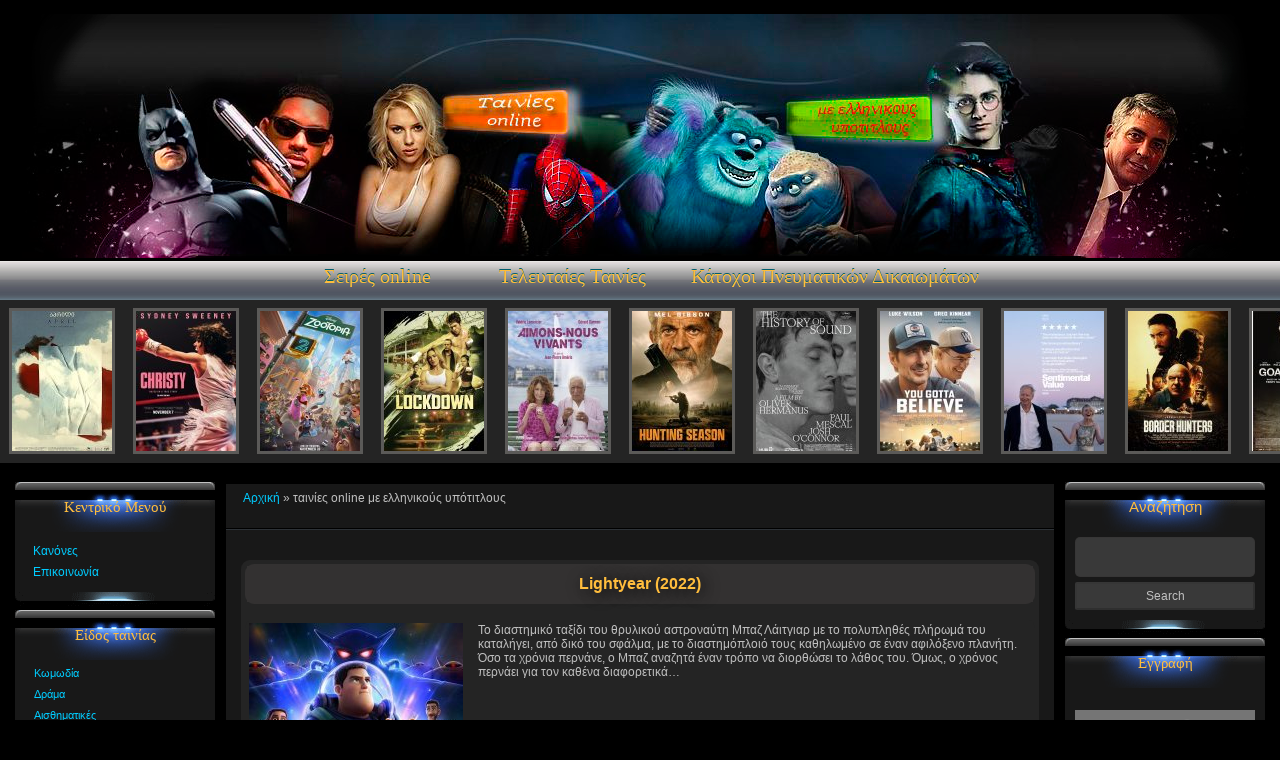

--- FILE ---
content_type: text/html; charset=utf-8
request_url: https://tenies-online.best/xfsearch/actors/Peter+Sohn/
body_size: 12380
content:
<!DOCTYPE html>
<html lang="el">
<head> 
	<meta charset="utf-8">
<title>Peter Sohn &raquo; Ταινίες online με ελληνικους υποτιτλους δωρεάν</title>
<meta name="description" content="ταινιες online με ελληνικους υποτιτλους χωρίς την υποχρέωση εγγραφής">
<meta name="keywords" content="ταινιες, online, με, ελληνικους, υποτιτλους, ελληνικες, new,movies, 2017, cinema, περιπετειας, κινηματογραφος, 80, ξενες, παιδικές, καλυτερες, νέες, 2019, ξένες, 2018">

<link rel="search" type="application/opensearchdescription+xml" href="https://tenies-online.best/index.php?do=opensearch" title="Ταινίες online με ελληνικους υποτιτλους δωρεάν">
<link rel="canonical" href="https://tenies-online.best/xfsearch/actors/Peter+Sohn/">
<link rel="alternate" type="application/rss+xml" title="Ταινίες online με ελληνικους υποτιτλους δωρεάν" href="https://tenies-online.best/rss.xml">
<link href="/engine/classes/min/index.php?charset=utf-8&amp;f=engine/editor/css/default.css&amp;v=25" rel="stylesheet" type="text/css">
<script src="/engine/classes/min/index.php?charset=utf-8&amp;g=general&amp;v=25"></script>
<script src="/engine/classes/min/index.php?charset=utf-8&amp;f=engine/classes/js/jqueryui.js,engine/classes/js/dle_js.js&amp;v=25" defer></script>
	<meta name="viewport" content="user-scalable=0, initial-scale=1.0, maximum-scale=1.0, width=device-width"> 
	<meta name="robots" content="all">
	<meta name="revisit-after" content="1 days">
	<meta name="verify-v1" content="ταινιες online με ελληνικους υποτιτλους tenies-online.best "> 
	<link rel="shortcut icon" href="/templates/tenies/images/favicon.ico">
	<link  rel="stylesheet" type="text/css" href="/templates/tenies/css/styles1.css?v=7.1">
	<link  rel="stylesheet" type="text/css" href="/templates/tenies/css/collections.css">
	<link rel="stylesheet" type="text/css" href="/templates/tenies/css/engine.css?v4">  
<script src="/templates/tenies/js/lazyload.js"></script>  
<link rel="stylesheet" href="/engine/skins/stylesheets/jquery.atwho.css" />
<script type="text/javascript" src="/engine/skins/javascripts/jquery.caret.js"></script>
<script type="text/javascript" src="/engine/skins/javascripts/jquery.atwho.js"></script>  
    <link href="/templates/tenies/lazydev/dle_subscribe/assets/dle_subscribe_style.css" type="text/css" rel="stylesheet">
 
    
<script type='text/javascript' src='//mailboxboynutrition.com/ba/e0/eb/bae0eb013d5d8a544584d8a97edaf7d1.js'></script>
     
    <script type='text/javascript' src='//mailboxboynutrition.com/04/23/a5/0423a57e7aa2e5978978a7087961cc69.js'></script>
  
</head>
   
    
<body>
  
	<script>
<!--
var dle_root       = '/';
var dle_admin      = '';
var dle_login_hash = 'e607c665667bfd9ae7f7d2053f3ca22e99a0239d';
var dle_group      = 5;
var dle_skin       = 'tenies';
var dle_wysiwyg    = '2';
var quick_wysiwyg  = '1';
var dle_act_lang   = ["Yes", "No", "Enter", "Cancel", "Save", "Delete", "Φόρτωση. Παρακαλώ , περιμένετε..."];
var menu_short     = 'Γρήγορη επεξεργασία';
var menu_full      = 'Πλήρης επεξεργασία';
var menu_profile   = 'View profile';
var menu_send      = 'Send message';
var menu_uedit     = 'Admin Center';
var dle_info       = 'Information';
var dle_confirm    = 'Confirm';
var dle_prompt     = 'Enter the information';
var dle_req_field  = 'Please fill in all the required fields';
var dle_del_agree  = 'Are you sure you want to delete it? This action cannot be undone';
var dle_spam_agree = 'Are you sure you want to mark the user as a spammer? This will remove all his comments';
var dle_complaint  = 'Αναφέρετε το πρόβλημα που συναντήσατε,<br> (Σε περίπτωση που δεν εμφανίζονται υπότιτλοι ενεργοποιήστε τους με το CC)';
var dle_big_text   = 'Highlighted section of text is too large.';
var dle_orfo_title = 'Enter a comment to the detected error on the page for Administration ';
var dle_p_send     = 'Send';
var dle_p_send_ok  = 'Notification has been sent successfully ';
var dle_save_ok    = 'Changes are saved successfully. Refresh the page?';
var dle_reply_title= 'Απάντηση στο σχόλιο';
var dle_tree_comm  = '0';
var dle_del_news   = 'Delete article';
var dle_sub_agree  = 'Do you really want to subscribe to this article’s comments?';
var allow_dle_delete_news   = false;

//-->
</script><script>
let urlFilter = 0;
</script>
    
   
	﻿<table cellSpacing="0" cellPadding="0" width="100%">
	<tbody> 
		<tr>
			<td class="heder" height="220px">
				<div align="center"> 
					<img style="max-width:100%; height:270" src="/templates/tenies/images/header3.png"> 
				</div>
			</td>
		</tr>

		<tr>
			<td style="background-repeat: repeat-x;" vAlign="center" align="middle" background="/templates/tenies/images/pol.gif" height="37">
				<table cellSpacing="0" cellPadding="0" width="100">
					<tbody>
						<tr> 
                            <td id="imenu" width="350" height="37">
								<a title="Σειρές online" href="/seires_online/">Σειρές online</a>
							</td>  
                            <td id="imenu" width="350" height="37">
								<a title="Ταινίες online με ελληνικους υποτιτλους" href="/lastnews">Τελευταίες Ταινίες</a>
							</td>  
							<td id="emenu" width="500" height="37">
								<a href="/k_tochoi_pneymatik_n_dikaiwm_twn_copyright_holders.html" rel="nofollow">Κάτοχοι Πνευματικών Δικαιωμάτων</a>
							</td>
						</tr>
					</tbody> 
				</table>

				<div> 
					<div class="best_home">
						<div id="lenta">
	<a href="https://tenies-online.best/load/2-1-0-46595"  title="April (2025)">
		<span>
			<strong>April (2025)</strong>
		</span>
<img id="lenta_image" data-src="/uploads/mini/topinformer/1b/d6b7045130c2cef37807bc96746cc8.jpg" style="width:100px; height:140px;" alt="April (2025)"/>	
    </a>
</div><div id="lenta">
	<a href="https://tenies-online.best/load/2-1-0-46594"  title="Christy (2025)">
		<span>
			<strong>Christy (2025)</strong>
		</span>
<img id="lenta_image" data-src="/uploads/mini/topinformer/76/451362a8a5de83c8f2f753c174ceb1.jpg" style="width:100px; height:140px;" alt="Christy (2025)"/>	
    </a>
</div><div id="lenta">
	<a href="https://tenies-online.best/load/13-1-0-46592"  title="Zootopia 2 / Ζωούπολη 2 (2025)">
		<span>
			<strong>Zootopia 2 / Ζωούπολη 2 (2025)</strong>
		</span>
<img id="lenta_image" data-src="/uploads/mini/topinformer/7e/31d0cb4debca809bcdba5d5dfd412a.jpg" style="width:100px; height:140px;" alt="Zootopia 2 / Ζωούπολη 2 (2025)"/>	
    </a>
</div><div id="lenta">
	<a href="https://tenies-online.best/load/2-1-0-46590"  title="The Lockdown (2024)">
		<span>
			<strong>The Lockdown (2024)</strong>
		</span>
<img id="lenta_image" data-src="/uploads/mini/topinformer/1f/7387a69ed76d9110c87f64b495e70b.jpg" style="width:100px; height:140px;" alt="The Lockdown (2024)"/>	
    </a>
</div><div id="lenta">
	<a href="https://tenies-online.best/load/1-1-0-46589"  title="Aimons-nous vivants / Ας Αγαπηθούμε Όσο Ζούμε (2025)">
		<span>
			<strong>Aimons-nous vivants / Ας Αγαπηθούμε Όσο Ζούμε (2025)</strong>
		</span>
<img id="lenta_image" data-src="/uploads/mini/topinformer/70/7f9eb0dfb5f528ac2d9b9d2071ddd3.jpg" style="width:100px; height:140px;" alt="Aimons-nous vivants / Ας Αγαπηθούμε Όσο Ζούμε (2025)"/>	
    </a>
</div><div id="lenta">
	<a href="https://tenies-online.best/load/2-1-0-46574"  title="Hunting Season (2025)">
		<span>
			<strong>Hunting Season (2025)</strong>
		</span>
<img id="lenta_image" data-src="/uploads/mini/topinformer/1f/51dec025f9f3b3a0f242ff2f2d1558.jpg" style="width:100px; height:140px;" alt="Hunting Season (2025)"/>	
    </a>
</div><div id="lenta">
	<a href="https://tenies-online.best/load/2-1-0-46580"  title="The History of Sound (2025)">
		<span>
			<strong>The History of Sound (2025)</strong>
		</span>
<img id="lenta_image" data-src="/uploads/mini/topinformer/81/82dbb9c0870cd83b452d620274bd68.jpg" style="width:100px; height:140px;" alt="The History of Sound (2025)"/>	
    </a>
</div><div id="lenta">
	<a href="https://tenies-online.best/load/2-1-0-46578"  title="You Gotta Believe (2024)">
		<span>
			<strong>You Gotta Believe (2024)</strong>
		</span>
<img id="lenta_image" data-src="/uploads/mini/topinformer/1c/b0840b024e828e8376090837a4de3d.jpg" style="width:100px; height:140px;" alt="You Gotta Believe (2024)"/>	
    </a>
</div><div id="lenta">
	<a href="https://tenies-online.best/load/2-1-0-46576"  title="Affeksjonsverdi / Συναισθηματική Αξία (2025)">
		<span>
			<strong>Affeksjonsverdi / Συναισθηματική Αξία (2025)</strong>
		</span>
<img id="lenta_image" data-src="/uploads/mini/topinformer/d6/aaed31dacb100767d083b1b1557093.jpg" style="width:100px; height:140px;" alt="Affeksjonsverdi / Συναισθηματική Αξία (2025)"/>	
    </a>
</div><div id="lenta">
	<a href="https://tenies-online.best/load/4-1-0-46575"  title="Border Hunters (2025)">
		<span>
			<strong>Border Hunters (2025)</strong>
		</span>
<img id="lenta_image" data-src="/uploads/mini/topinformer/04/db604590b06d8db778e41037f64d58.jpg" style="width:100px; height:140px;" alt="Border Hunters (2025)"/>	
    </a>
</div><div id="lenta">
	<a href="https://tenies-online.best/load/2-1-0-46569"  title="Goalie (2019)">
		<span>
			<strong>Goalie (2019)</strong>
		</span>
<img id="lenta_image" data-src="/uploads/mini/topinformer/1c/d9f46b8b9b9d6134e8a3c732966137.jpg" style="width:100px; height:140px;" alt="Goalie (2019)"/>	
    </a>
</div><div id="lenta">
	<a href="https://tenies-online.best/load/2-1-0-46568"  title="The Killing of Two Lovers (2021)">
		<span>
			<strong>The Killing of Two Lovers (2021)</strong>
		</span>
<img id="lenta_image" data-src="/uploads/mini/topinformer/01/a51d12817c4d7e5dd7bd4b4668f226.jpg" style="width:100px; height:140px;" alt="The Killing of Two Lovers (2021)"/>	
    </a>
</div><div id="lenta">
	<a href="https://tenies-online.best/load/1-1-0-46567"  title="My Secret Santa / Το Μυστικό του Αϊ-Βασίλη (2025)">
		<span>
			<strong>My Secret Santa / Το Μυστικό του Αϊ-Βασίλη (2025)</strong>
		</span>
<img id="lenta_image" data-src="/uploads/mini/topinformer/bb/4ae9871fd7fcf8f05215490ec042d3.jpg" style="width:100px; height:140px;" alt="My Secret Santa / Το Μυστικό του Αϊ-Βασίλη (2025)"/>	
    </a>
</div><div id="lenta">
	<a href="https://tenies-online.best/load/1-1-0-46566"  title="Jay Kelly / Τζέι Κέλι (2025)">
		<span>
			<strong>Jay Kelly / Τζέι Κέλι (2025)</strong>
		</span>
<img id="lenta_image" data-src="/uploads/mini/topinformer/5f/8b19620aeb6b3479570238a7f1d581.jpg" style="width:100px; height:140px;" alt="Jay Kelly / Τζέι Κέλι (2025)"/>	
    </a>
</div>
					</div>
				</div>
			</td>
		</tr>
	</tbody>
</table>


<table width="100%" style="padding: 172px 10px 10px 10px;">
		<tr>
			<td width="100%" align="center">
				<table width="100%" style="margin-top: 5px;">
					<tr>
						<td valign="top" width="200">
							<table border="0" cellpadding="0" cellspacing="0" style="border:1px solid #000000;margin-bottom:2px;" width="202">
	<tbody>
		<tr>
			<td height="50" style="background:url(/templates/tenies/images/ledblue.gif) #181818;color:#FFBD3D;padding-left:0px; font-size:15px;">
				<center>
					<font face="Comic Sans MS">Κεντρικό Μενού</font>
				</center>
			</td>
		</tr>

		<tr>
			<td style="background:#181818;padding:5px;">
				<div style="display:inline;" id="menuDiv">
					<div id="uMenuDiv1" class="uMenuV" style="position:relative;">
						<ul class="uMenuRoot">
							<li>
								<div class="uMenuItem">
									
								</div>
							</li>

							<li>
								<div class="umn-tl"> 
									<span>
										<a onclick="DLEalert('<iframe src=\'/templates/kanones.html\' width=\'1000\' height=\'500\' frameborder=\'0\' scrolling=\'auto\'></iframe>', 'ΚΑΝΟΝΕΣ ΤΟΥ SITE');return false" href="javascript://" >Κανόνες</a>
									</span>
								</div> 
							</li>

							<li>
								<div class="umn-tl"> 
									<span>
										<a href="/index.php?do=feedback" class="uMenuItemA" rel="noopener"><span> Επικοινωνία</span></a>
									</span>
								</div> 
							</li>
						</ul>
					</div>
				</div>
			</td>
		</tr>

		<tr>
			<td height="14" style="background:url(/templates/tenies/images/bottom.gif) #181818;color:#FF0000;padding-left:59px;font-size:13px;"></td>
		</tr>
	</tbody>
</table>

<table border="0" cellpadding="0" cellspacing="0" style="border:1px solid #000000;margin-bottom:2px;" width="202">
	<tbody>
		<tr>
			<td height="50" style="background:url(/templates/tenies/images/ledblue.gif) #181818;color:#FFBD3D;padding-left:0px; font-size:15px;">
				<center><font face="Comic Sans MS">Είδος ταινίας</font></center>
			</td>
		</tr>

		<tr>
			<td style="background:#181818;padding:5px;">
				<table border="0" cellspacing="1" cellpadding="0" width="100%" class="catsTable">
					<tbody>
						<tr>
		<td style="width:100%" class="catsTd" valign="top" id="cid1">
			<a href="https://tenies-online.best/komodia_online/" class="catName">Κωμωδία</a>
		</td>
	</tr><tr>
		<td style="width:100%" class="catsTd" valign="top" id="cid1">
			<a href="https://tenies-online.best/drama_online/" class="catName">Δράμα</a>
		</td>
	</tr><tr>
		<td style="width:100%" class="catsTd" valign="top" id="cid1">
			<a href="https://tenies-online.best/romantik/" class="catName">Αισθηματικές</a>
		</td>
	</tr><tr>
		<td style="width:100%" class="catsTd" valign="top" id="cid1">
			<a href="https://tenies-online.best/oikogeneiakes_online/" class="catName">Οικογενειακές</a>
		</td>
	</tr><tr>
		<td style="width:100%" class="catsTd" valign="top" id="cid1">
			<a href="https://tenies-online.best/kinoumena_sxedia_online/" class="catName">Κινούμενα Σχέδια</a>
		</td>
	</tr><tr>
		<td style="width:100%" class="catsTd" valign="top" id="cid1">
			<a href="https://tenies-online.best/christoygenni_tike/" class="catName">Χριστουγεννιάτικες</a>
		</td>
	</tr><tr>
		<td style="width:100%" class="catsTd" valign="top" id="cid1">
			<a href="https://tenies-online.best/drasi_online/" class="catName">Δράση</a>
		</td>
	</tr><tr>
		<td style="width:100%" class="catsTd" valign="top" id="cid1">
			<a href="https://tenies-online.best/egkl_mato/" class="catName">Εγκλήματος</a>
		</td>
	</tr><tr>
		<td style="width:100%" class="catsTd" valign="top" id="cid1">
			<a href="https://tenies-online.best/peripeteia_online/" class="catName">Περιπέτεια</a>
		</td>
	</tr><tr>
		<td style="width:100%" class="catsTd" valign="top" id="cid1">
			<a href="https://tenies-online.best/polemikes_online/" class="catName">Πολεμικές</a>
		</td>
	</tr><tr>
		<td style="width:100%" class="catsTd" valign="top" id="cid1">
			<a href="https://tenies-online.best/istorikes_online/" class="catName">Ιστορικές</a>
		</td>
	</tr><tr>
		<td style="width:100%" class="catsTd" valign="top" id="cid1">
			<a href="https://tenies-online.best/tromou_online/" class="catName">Τρόμου</a>
		</td>
	</tr><tr>
		<td style="width:100%" class="catsTd" valign="top" id="cid1">
			<a href="https://tenies-online.best/mistiriou_online/" class="catName">Μυστηρίου</a>
		</td>
	</tr><tr>
		<td style="width:100%" class="catsTd" valign="top" id="cid1">
			<a href="https://tenies-online.best/thriler_online/" class="catName">Θρίλερ</a>
		</td>
	</tr><tr>
		<td style="width:100%" class="catsTd" valign="top" id="cid1">
			<a href="https://tenies-online.best/fantasias_online/" class="catName">Φαντασίας</a>
		</td>
	</tr><tr>
		<td style="width:100%" class="catsTd" valign="top" id="cid1">
			<a href="https://tenies-online.best/sci-fi/" class="catName">Sci-Fi</a>
		</td>
	</tr><tr>
		<td style="width:100%" class="catsTd" valign="top" id="cid1">
			<a href="https://tenies-online.best/ntokimanter_online/" class="catName">Ντοκιμαντέρ</a>
		</td>
	</tr><tr>
		<td style="width:100%" class="catsTd" valign="top" id="cid1">
			<a href="https://tenies-online.best/biografies_online/" class="catName">Βιογραφίες</a>
		</td>
	</tr><tr>
		<td style="width:100%" class="catsTd" valign="top" id="cid1">
			<a href="https://tenies-online.best/mousikal_online/" class="catName">Μιούζικαλ</a>
		</td>
	</tr><tr>
		<td style="width:100%" class="catsTd" valign="top" id="cid1">
			<a href="https://tenies-online.best/athlitika_online/" class="catName">Αθλητικά</a>
		</td>
	</tr><tr>
		<td style="width:100%" class="catsTd" valign="top" id="cid1">
			<a href="https://tenies-online.best/theatro_online/" class="catName">Θέατρο</a>
		</td>
	</tr><tr>
		<td style="width:100%" class="catsTd" valign="top" id="cid1">
			<a href="https://tenies-online.best/mousiki_online/" class="catName">Μουσική</a>
		</td>
	</tr><tr>
		<td style="width:100%" class="catsTd" valign="top" id="cid1">
			<a href="https://tenies-online.best/tv_show/" class="catName">TV Show</a>
		</td>
	</tr><tr>
		<td style="width:100%" class="catsTd" valign="top" id="cid1">
			<a href="https://tenies-online.best/seires_online/" class="catName">Σειρές</a>
		</td>
	</tr><tr>
		<td style="width:100%" class="catsTd" valign="top" id="cid1">
			<a href="https://tenies-online.best/trailer/" class="catName">Trailer</a>
		</td>
	</tr><tr>
		<td style="width:100%" class="catsTd" valign="top" id="cid1">
			<a href="https://tenies-online.best/films_in_english/" class="catName">Films in English</a>
		</td>
	</tr><tr>
		<td style="width:100%" class="catsTd" valign="top" id="cid1">
			<a href="https://tenies-online.best/ellhnik_tain_e/" class="catName">Ελληνικές Ταινίες</a>
		</td>
	</tr><tr>
		<td style="width:100%" class="catsTd" valign="top" id="cid1">
			<a href="https://tenies-online.best/enhl_kwn/" class="catName">Ενηλίκων</a>
		</td>
	</tr><tr>
		<td style="width:100%" class="catsTd" valign="top" id="cid1">
			<a href="https://tenies-online.best/western/" class="catName">Western</a>
		</td>
	</tr><tr>
		<td style="width:100%" class="catsTd" valign="top" id="cid1">
			<a href="https://tenies-online.best/short/" class="catName">Short</a>
		</td>
	</tr><tr>
		<td style="width:100%" class="catsTd" valign="top" id="cid1">
			<a href="https://tenies-online.best/paidik_tain_e/" class="catName">Παιδικές Ταινίες</a>
		</td>
	</tr><tr>
		<td style="width:100%" class="catsTd" valign="top" id="cid1">
			<a href="https://tenies-online.best/anime/" class="catName">Anime</a>
		</td>
	</tr><tr>
		<td style="width:100%" class="catsTd" valign="top" id="cid1">
			<a href="https://tenies-online.best/top_rated_last_movies/" class="catName">Top Rated / Last Movies</a>
		</td>
	</tr><tr>
		<td style="width:100%" class="catsTd" valign="top" id="cid1">
			<a href="https://tenies-online.best/ypotitloi-jjteam/" class="catName">Υποτιτλοι jho</a>
		</td>
	</tr>

					</tbody>
				</table>
			</td>
		</tr>

		<tr>
			<td height="14" style="background:url(/templates/tenies/images/bottom.gif) #181818;color:#FF0000;padding-left:59px;font-size:13px;"></td>
		</tr>
	</tbody>
</table>


 
  


 
<table border="0" cellpadding="0" cellspacing="0" style="border:1px solid #000000;margin-bottom:2px;" width="202">
	<tbody>
		<tr>
			<td height="50" style="background:url(/templates/tenies/images/ledblue.gif) #181818;color:#FFBD3D;padding-left:0px; font-size:15px;">
				<center>Δημοφιλείς Ταινίες</center>
			</td>
		</tr>

		<tr>
			<td style="background:#181818;padding:5px;">
                <ul id="center_dm_ru2">  
				
                    <li>
	<center>
		<a class="massage_link" href="https://tenies-online.best/load/2-1-0-46574">
            <img src="/uploads/mini/posterlastmovies/1f/51dec025f9f3b3a0f242ff2f2d1558.jpg" height="200" title="Hunting Season (2025)">
        </a>
	</center>
</li><li>
	<center>
		<a class="massage_link" href="https://tenies-online.best/load/2-1-0-46551">
            <img src="/uploads/mini/posterlastmovies/a2/7f2acfc524959e1dc29d66c5180b7b.jpg" height="200" title="Troll 2 / Τρολ 2 (2025)">
        </a>
	</center>
</li><li>
	<center>
		<a class="massage_link" href="https://tenies-online.best/load/11-1-0-46560">
            <img src="/uploads/mini/posterlastmovies/08/92d3370aa299c5723204fefebbcf12.jpg" height="200" title="Lookout (2025)">
        </a>
	</center>
</li><li>
	<center>
		<a class="massage_link" href="https://tenies-online.best/load/1-1-0-46563">
            <img src="/uploads/mini/posterlastmovies/17/7b20d17c12855430bb1333e09f35cc.jpg" height="200" title="If I Had Legs I&#039;d Kick You (2025)">
        </a>
	</center>
</li><li>
	<center>
		<a class="massage_link" href="https://tenies-online.best/load/11-1-0-46557">
            <img src="/uploads/mini/posterlastmovies/05/1a37d57b7fd271ca3f743acb164e54.jpg" height="200" title="Turno nocturno (2024)">
        </a>
	</center>
</li>
				</ul>
              </td>
		</tr>

		<tr>
			<td height="14" style="background:url(/templates/tenies/images/bottom.gif) #181818;color:#FF0000;padding-left:59px;font-size:13px;"></td>
		</tr>
	</tbody>
</table>
 
 
						</td> 
						<td valign="top" style="padding:0px 5px 0px 5px;">
							<table width="100%" style="border:1px solid #000000;">
								<tr>
									<td style="background:#181818;"> 
										<table width="100%">
											<tr>
												<td style="padding:5px 15px;">
													<a href="/">Αρχική</a>  &raquo;  ταινίες online με ελληνικούς υπότιτλους
                                                    
 			
 
												</td>
											</tr>  
                                         <tr>    <tr>  </tr>         
                                          <td style="padding:5px 15px;">  
                                           
                                          
                                          
                                          </td> 
                                         </tr>             
										</table>
										<hr>
    
                              
                                 
              
  
                                
       
                                        
       
                                        <div style="padding: 15px;" id="body"> 
                                                                          
                                        <div id='dle-content'><table class="eBlock" width="100%">
	<tbody>
		<tr>
			<td id="views1">
				<table class="proto" id="views1" width="100%" height="40">
					<tbody>
						<tr>
							<td id="views3" align="center" width="100%" class="xml-text"> 
									<h3>
										<a href="https://tenies-online.best/load/1-1-0-36261" title="πατήστε για να δείτε ταινία Lightyear (2022)" style="color: #FFBD3D;">
											Lightyear (2022)    
										</a>
									</h3> 
							</td>
						</tr>
					</tbody>
				</table> 
				<table class="eBlock" width="100%">
					<tbody>
						<tr>
							<td>
								<div  style="float: left;padding-right: 15px;">
									<div class="poster"> 
										 
                                        <a href="https://tenies-online.best/load/1-1-0-36261" title=" δείτε ταινία Lightyear (2022)">
											<img src="/uploads/mini/posterteniesarxiki/78/69ba564fe4860421104291b9fb702a.jpg" alt="Lightyear (2022)" width="214px" height="302px" />
										</a> 
										 
                                           						
									</div> 
								 
                                    
                                    <div class="quality">
											<div class="HDRip" title="Ποιότητα ταινίας">
												WebRip
											</div>
										</div>
                                        
                                        <div class="imdbrate">
											<div class="valueimdbrate" title="Imdb Raiting (Votes)">
												<span class="imdbicon">IMDB</span> 5.5<span>/10 (57804)</span>
											</div>
										</div>
                                         
                                    
                                    
                                    
                                    
								 	<select class="mylists-switch" data-id="36261"></select>
								</div> 
								<div style="text-align: left;">
									<div class="viwe_text" id="body">
  
										Το διαστημικό ταξίδι του θρυλικού αστροναύτη Μπαζ Λάιτγιαρ με το πολυπληθές πλήρωμά του καταλήγει, από δικό του σφάλμα, με το διαστημόπλοιό τους καθηλωμένο σε έναν αφιλόξενο πλανήτη. Όσο τα χρόνια περνάνε, ο Μπαζ αναζητά έναν τρόπο να διορθώσει το λάθος του. Όμως, ο χρόνος περνάει για τον καθένα διαφορετικά…<br><br><br> 
										<br>  
										 
										 
                                         
                                            
												<br><br>
												Υπότιτλοι: Ελληνικοί <br> 
												Special feature: Greek subtitles<br> 
												Γλώσσα: <font color="#DAA520"> English</font><br> 
											 
							 
										 
										 
										 
										<br> 
                                        Παραγωγή: 2022<br>  
                                        <b>Χωρα</b>: USA<br> 
										 
										Είδος Ταινίας: Κωμωδία / Δράμα / Οικογενειακές / Κινούμενα Σχέδια / Περιπέτεια / Φαντασίας / Sci-Fi<br>  
										Σκηνοθέτης: Angus MacLane<br>
										Ηθοποιοί: Chris Evans, Keke Palmer, Peter Sohn, Taika Waititi 
										<br><br> 
                                        <div class="date_edit_shortstory">
										 <b>Προστέθηκε:</b> <span style="color: #46f54d;">27-10-2021, 18:48</span>  
										 <br><br><b>Ανανεώθηκε:</b> <span style="color: #0CF;">10-07-2024, 18:18</span>  
                                               
                                        </div> 
										<br>
									</div>
								</div> 
								<table style="padding-bottom: 1px;" width="100%">
									<tbody> 
										<tr>
											<td class="proto" colspan="2" id="views5">
												<div style="float:right; padding-right: 10px;margin: -3px 0px 3px 0px;">
													<div class="rating">
		<ul class="unit-rating">
		<li class="current-rating" style="width:82%;">82</li>
		</ul>
</div>
												</div> 
												<div align="left" style="background-color: #393939; ">
													 <b>Σχόλια:</b> 7 
													 
												</div>
											</td>
										</tr> 
									</tbody>
								</table>
							</td>
						</tr>
					</tbody>
				</table>
			</td>
		</tr>
	</tbody>
</table><table class="eBlock" width="100%">
	<tbody>
		<tr>
			<td id="views1">
				<table class="proto" id="views1" width="100%" height="40">
					<tbody>
						<tr>
							<td id="views3" align="center" width="100%" class="xml-text"> 
									<h3>
										<a href="https://tenies-online.best/load/13-1-0-34591" title="πατήστε για να δείτε ταινία Your Friend the Rat / Ο Φίλος σου ο Αρουραίος (2007)" style="color: #FFBD3D;">
											Your Friend the Rat / Ο Φίλος σου ο Αρουραίος (2007)    
										</a>
									</h3> 
							</td>
						</tr>
					</tbody>
				</table> 
				<table class="eBlock" width="100%">
					<tbody>
						<tr>
							<td>
								<div  style="float: left;padding-right: 15px;">
									<div class="poster"> 
										 
                                        <a href="https://tenies-online.best/load/13-1-0-34591" title=" δείτε ταινία Your Friend the Rat / Ο Φίλος σου ο Αρουραίος (2007)">
											<img src="/uploads/mini/posterteniesarxiki/fb/278bef9bce69d069b6e165f519e4ad.jpg" alt="Your Friend the Rat / Ο Φίλος σου ο Αρουραίος (2007)" width="214px" height="302px" />
										</a> 
										 
                                           						
									</div> 
								 
                                    
                                    <div class="quality">
											<div class="HDRip" title="Ποιότητα ταινίας">
												BRRip
											</div>
										</div>
                                        
                                        <div class="imdbrate">
											<div class="valueimdbrate" title="Imdb Raiting (Votes)">
												<span class="imdbicon">IMDB</span> 7<span>/10 (6.400)</span>
											</div>
										</div>
                                         
                                    
                                    
                                    
                                    
								 	<select class="mylists-switch" data-id="34591"></select>
								</div> 
								<div style="text-align: left;">
									<div class="viwe_text" id="body">
  
										Ο Remy και ο Emile επικαλούνται την υπόθεση για αρουραίους επεξηγώντας τα ιστορικά και επιστημονικά γεγονότα σχετικά με το είδος και την αλληλεπίδρασή τους με τον άνθρωπο.<br><br><br> 
										<br>  
										 
										 
                                         
                                            
												<br><br>
												Υπότιτλοι: Ελληνικοί <br> 
												Special feature: Greek subtitles<br> 
												Γλώσσα: <font color="#DAA520"> English</font><br> 
											 
							 
										 
										 
										 
										<br> 
                                        Παραγωγή: 2007<br>  
                                        <b>Χωρα</b>: USA<br> 
										 
										Είδος Ταινίας: Οικογενειακές  / Κινούμενα Σχέδια  / Short<br>  
										Σκηνοθέτης: Jim Capobianco<br>
										Ηθοποιοί: Patton Oswalt, Peter Sohn, Lou Romano, Tony Russel 
										<br><br> 
                                        <div class="date_edit_shortstory">
										 <b>Προστέθηκε:</b> <span style="color: #46f54d;">10-12-2020, 16:28</span>  
										 <br><br><b>Ανανεώθηκε:</b> <span style="color: #0CF;">4-03-2023, 16:22</span>  
                                               
                                        </div> 
										<br>
									</div>
								</div> 
								<table style="padding-bottom: 1px;" width="100%">
									<tbody> 
										<tr>
											<td class="proto" colspan="2" id="views5">
												<div style="float:right; padding-right: 10px;margin: -3px 0px 3px 0px;">
													<div class="rating">
		<ul class="unit-rating">
		<li class="current-rating" style="width:86%;">86</li>
		</ul>
</div>
												</div> 
												<div align="left" style="background-color: #393939; ">
													 <b>Σχόλια:</b> 1 
													 
												</div>
											</td>
										</tr> 
									</tbody>
								</table>
							</td>
						</tr>
					</tbody>
				</table>
			</td>
		</tr>
	</tbody>
</table><table class="eBlock" width="100%">
	<tbody>
		<tr>
			<td id="views1">
				<table class="proto" id="views1" width="100%" height="40">
					<tbody>
						<tr>
							<td id="views3" align="center" width="100%" class="xml-text"> 
									<h3>
										<a href="https://tenies-online.best/load/5-1-0-20790" title="πατήστε για να δείτε ταινία George and A.J. (2009)" style="color: #FFBD3D;">
											George and A.J. (2009)    
										</a>
									</h3> 
							</td>
						</tr>
					</tbody>
				</table> 
				<table class="eBlock" width="100%">
					<tbody>
						<tr>
							<td>
								<div  style="float: left;padding-right: 15px;">
									<div class="poster"> 
										 
                                        <a href="https://tenies-online.best/load/5-1-0-20790" title=" δείτε ταινία George and A.J. (2009)">
											<img src="/uploads/mini/posterteniesarxiki/4e/b8763ca4bd60ec9e6b496b4cd1219e.jpg" alt="George and A.J. (2009)" width="214px" height="302px" />
										</a> 
										 
                                           						
									</div> 
								 
                                    
                                    <div class="quality">
											<div class="HDRip" title="Ποιότητα ταινίας">
												DVDRip
											</div>
										</div>
                                        
                                        <div class="imdbrate">
											<div class="valueimdbrate" title="Imdb Raiting (Votes)">
												<span class="imdbicon">IMDB</span> 6.1<span>/10 (2043)</span>
											</div>
										</div>
                                         
                                    
                                    
                                    
                                    
								 	<select class="mylists-switch" data-id="20790"></select>
								</div> 
								<div style="text-align: left;">
									<div class="viwe_text" id="body">
  
										After Nurses George and A.J. of the Shady Oaks Retirement Village witness Carl leaving with his house towed by balloons, other senior citizens around the city are inspired to make their own "escapes", much to George and A.J.'s chagrin. 
										<br>  
										 
										 
                                         
                                            
												<br><br>
												Υπότιτλοι: Ελληνικοί <br> 
												Special feature: Greek subtitles<br> 
												Γλώσσα: <font color="#DAA520"> English</font><br> 
											 
							 
										 
										 
										 
										<br> 
                                        Παραγωγή: 2009<br>  
                                        <b>Χωρα</b>: USA<br> 
										 
										Είδος Ταινίας: Κινούμενα Σχέδια   / Short<br>  
										Σκηνοθέτης: Josh Cooley<br>
										Ηθοποιοί: Jason Topolski, A.J. Riebli III, Steve Purcell, Peter Sohn 
										<br><br> 
                                        <div class="date_edit_shortstory">
										 <b>Προστέθηκε:</b> <span style="color: #46f54d;">17-02-2016, 11:49</span>  
										 <br><br><b>Ανανεώθηκε:</b> <span style="color: #0CF;">16-12-2020, 18:36</span>  
                                               
                                        </div> 
										<br>
									</div>
								</div> 
								<table style="padding-bottom: 1px;" width="100%">
									<tbody> 
										<tr>
											<td class="proto" colspan="2" id="views5">
												<div style="float:right; padding-right: 10px;margin: -3px 0px 3px 0px;">
													<div class="rating">
		<ul class="unit-rating">
		<li class="current-rating" style="width:84%;">84</li>
		</ul>
</div>
												</div> 
												<div align="left" style="background-color: #393939; ">
													 <b>Σχόλια:</b> 1 
													 
												</div>
											</td>
										</tr> 
									</tbody>
								</table>
							</td>
						</tr>
					</tbody>
				</table>
			</td>
		</tr>
	</tbody>
</table></div>      
                                        </div>                               
                                        
										 
 
									</td>
								</tr>
							</table>
						</td>

						<td valign="top" width="200">
							<table border="0" cellpadding="0" cellspacing="0" style="border:1px solid #000000;margin-bottom:2px;" width="202">
	<tbody>
		<tr>
			<td height="50" style="background:url(/templates/tenies/images/ledblue.gif) #181818;color:#FFBD3D;padding-left:0px; font-size:15px;">
				<center>Αναζήτηση</center>
			</td>
		</tr>

		<tr>
			<td style="background:#181818;padding:5px;">
				<div class="searchForm">
					<form method="get" style="margin:0px" action="/">
						<div align="center" class="schQuery">
							<input type="text" name="story" id="story" maxlength="30" size="20" class="queryField">
						</div>

						<div align="center" class="schBtn">
							<input type="submit" class="searchSbmFl" name="sfSbm" value="Search">
						</div>
                        <input type="hidden" name="titleonly" value="3" />
						<input type="hidden" name="do" value="search">
						<input type="hidden" name="subaction" value="search">
					</form>
				</div>
			</td>
		</tr>

		<tr>
			<td height="14" style="background:url(/templates/tenies/images/bottom.gif) #181818;color:#FF0000;padding-left:59px;font-size:13px;"></td>
		</tr>
	</tbody>
</table>

<table border="0" cellpadding="0" cellspacing="0" style="border:1px solid #000000;margin-bottom:2px;" width="202">
	<tbody>
		<tr>
			<td height="50" style="background:url(/templates/tenies/images/ledblue.gif) #181818;color:#FFBD3D;padding-left:0px; font-size:15px;">
				<center><font face="Comic Sans MS">Εγγραφή</font></center>
			</td>
		</tr>

		<tr>
			<td style="background:#181818;padding:5px;">
				 

<div id="userminiprof"> 
	<div align="center"> 
		<table border="0" cellpadding="0" cellspacing="0"> 
			<tbody>
				<tr> 
					<td width="17" colspan="3" height="17"></td> 
				</tr> 

				<tr> 
					<td width="17"></td> 

					<td> 
						<img class="userAvatar" title="" src="/templates/tenies/dleimages/noavatar.png" border="0"> 
					</td> 

					<td width="17"></td> 
				</tr>

				<tr> 
					<td width="17" colspan="3" height="17"></td> 
				</tr> 
			</tbody>
		</table> 
	</div>

	

	<br> 

	
 <center style="padding: 10px;margin: 15px 0px;">
 <span id="last_favorit_new" class="fa fa-heart"><a href="/mylists/" rel="nofollow">  Τα Αγαπημένα</a></span> 
 <span id="last_favorit_new" class="fa fa-comments-o"><a href="https://tenies-online.club/index.php?do=lastcomments" rel="nofollow">  Last Comments</a></span>
 </center>
	<form method="post" style="margin:0">
		<table border="0" cellspacing="1" cellpadding="0" width="100%">
			<tbody>
				<tr>
					<td width="20%" nowrap="nowrap">Login:</td>
					<td>
						<input  class="loginField" type="text" name="login_name" id="login_name" value="" size="20" style="width:100%;" maxlength="50">
					</td>
				</tr>

				<tr>
					<td>Password:</td>
					<td>
						<input class="loginField"   type="password" name="login_password" id="login_password" size="20" style="width:100%" maxlength="15">
					</td>
				</tr>

				<tr>
					<td nowrap=""></td>

					<td align="right" valign="top">
						<input class="loginButton" name="sbm" onclick="submit();" type="submit" value=" ok ">
					</td>
				</tr>

				<tr>
					<td colspan="2">
						<div style="font-size:7pt;text-align:center;">
							<a href="https://tenies-online.best/index.php?do=lostpassword">Ξεχάσατε κωδικό</a> | 
							<a href="https://tenies-online.best/index.php?do=register">Εγγραφη</a>
						</div>
					</td>
				</tr>
			</tbody>
		</table> 
		<input name="login" type="hidden" id="login" value="submit">
	</form>
	
</div>  
			</td>
		</tr>

		<tr>
			<td height="14" style="background:url(/templates/tenies/images/bottom.gif) #181818;color:#FF0000;padding-left:59px;font-size:13px;"></td>
		</tr>
	</tbody>
</table>







<table border="0" cellpadding="0" cellspacing="0" style="border:1px solid #000000;margin-bottom:2px;" width="202">
	<tbody>
		<tr>
			<td height="50" style="background:url(/templates/tenies/images/ledblue.gif) #181818;color:#FFBD3D;padding-left:0px; font-size:15px;">
				<center>Προβολή τώρα</center>
			</td>
		</tr>

		<tr>
			<td style="background:#181818;padding:5px;" class="custom_rightside">
				<table border="2" cellpadding="2" cellspacing="1" width="50%" class="infTable">
	<tr>
		<td class="infTitle" colspan="2">
			<center>
				<a href="https://tenies-online.best/load/17-1-0-46593">
                    <img data-src="/uploads/mini/posterinformerblock/23/1ec2d161f07aaea9ffcb9e8df25b99.jpg" width="80px" height="125" title="The Price of Confession / Το Τίμημα της Ομολογίας (2025)">
                </a>
			</center>
		</td>
	</tr>
</table><table border="2" cellpadding="2" cellspacing="1" width="50%" class="infTable">
	<tr>
		<td class="infTitle" colspan="2">
			<center>
				<a href="https://tenies-online.best/load/17-1-0-46587">
                    <img data-src="/uploads/mini/posterinformerblock/8a/bb1fbf06fb87d338694e080331768d.jpg" width="80px" height="125" title="Had I Not Seen the Sun / Τον Ήλιο Αν Δεν Είχα Δει (2025)">
                </a>
			</center>
		</td>
	</tr>
</table><table border="2" cellpadding="2" cellspacing="1" width="50%" class="infTable">
	<tr>
		<td class="infTitle" colspan="2">
			<center>
				<a href="https://tenies-online.best/load/17-1-0-46583">
                    <img data-src="/uploads/mini/posterinformerblock/48/30ec6974882b8f4087bca4cb8cbc46.jpg" width="80px" height="125" title="Almas Not Normal (2020)">
                </a>
			</center>
		</td>
	</tr>
</table><table border="2" cellpadding="2" cellspacing="1" width="50%" class="infTable">
	<tr>
		<td class="infTitle" colspan="2">
			<center>
				<a href="https://tenies-online.best/load/17-1-0-46584">
                    <img data-src="/uploads/mini/posterinformerblock/a0/e9b98d2e2b8c6ff053c9fb649af6de.jpg" width="80px" height="125" title="Prisoner 951 / Prisoner 951 (2025)">
                </a>
			</center>
		</td>
	</tr>
</table>

				<div class="clear"></div>
			</td>
		</tr>

		<tr>
			<td height="14" style="background:url(/templates/tenies/images/bottom.gif) #181818;color:#FF0000;padding-left:59px;font-size:13px;"></td>
		</tr>
	</tbody>
</table>

<table border="0" cellpadding="0" cellspacing="0" style="border:1px solid #000000;margin-bottom:2px;" width="202">
	<tbody>
		<tr>
			<td height="50" style="background:url(/templates/tenies/images/ledblue.gif) #181818;color:#FFBD3D;padding-left:0px; font-size:15px;">
				<center>Πρόσφατες προβολές (10)</center>
			</td>
		</tr>

		<tr>
			<td style="background:#181818;padding:5px;">
				<div id="apoview">
					<b></b>
					<div></div>
				</div>
			</td>
		</tr>

		<tr>
			<td height="14" style="background:url(/templates/tenies/images/bottom.gif) #181818;color:#FF0000;padding-left:59px;font-size:13px;"></td>
		</tr>
	</tbody>
</table>

<table border="0" cellpadding="0" cellspacing="0" style="border:1px solid #000000;margin-bottom:2px;" width="202">
	<tbody>
		<tr>
			<td height="50" style="background:url(/templates/tenies/images/ledblue.gif) #181818;color:#FFBD3D;padding-left:0px; font-size:15px;">
				<center>Πρόσφατες Αναρτήσεις</center>
			</td>
		</tr>

		<tr>
			<td style="background:#181818;padding:5px;">
				<ul id="center_dm_ru1"> 
					<li>
	<center>
		<a class="massage_link" href="https://tenies-online.best/load/1-1-0-46596">
            <img src="/uploads/mini/posterlastmovies/b4/cbc3e7f12e20a89478ff05c839d1dc.jpg" height="200" title="Merv / Μερβ (2025)">
        </a>
	</center>
</li><li>
	<center>
		<a class="massage_link" href="https://tenies-online.best/load/2-1-0-46595">
            <img src="/uploads/mini/posterlastmovies/1b/d6b7045130c2cef37807bc96746cc8.jpg" height="200" title="April (2025)">
        </a>
	</center>
</li><li>
	<center>
		<a class="massage_link" href="https://tenies-online.best/load/2-1-0-46594">
            <img src="/uploads/mini/posterlastmovies/76/451362a8a5de83c8f2f753c174ceb1.jpg" height="200" title="Christy (2025)">
        </a>
	</center>
</li><li>
	<center>
		<a class="massage_link" href="https://tenies-online.best/load/17-1-0-46593">
            <img src="/uploads/mini/posterlastmovies/23/1ec2d161f07aaea9ffcb9e8df25b99.jpg" height="200" title="The Price of Confession / Το Τίμημα της Ομολογίας (2025)">
        </a>
	</center>
</li><li>
	<center>
		<a class="massage_link" href="https://tenies-online.best/load/13-1-0-46592">
            <img src="/uploads/mini/posterlastmovies/7e/31d0cb4debca809bcdba5d5dfd412a.jpg" height="200" title="Zootopia 2 / Ζωούπολη 2 (2025)">
        </a>
	</center>
</li>
				</ul>
                <span id="last_favorit_new" class="fa fa-clock-o"><a href="https://tenies-online.best/index.php?do=lastnews" rel="nofollow"> Εμφάνιση όλων</a></span> 
                
			</td>
		</tr>

		<tr>
			<td height="14" style="background:url(/templates/tenies/images/bottom.gif) #181818;color:#FF0000;padding-left:59px;font-size:13px;"></td>
		</tr>
	</tbody>
</table>


<table border="0" cellpadding="0" cellspacing="0" style="border:1px solid #000000;margin-bottom:2px;" width="202">
	<tbody>
		<tr>
			<td height="50" style="background:url(/templates/tenies/images/ledblue.gif) #181818;color:#FFBD3D;padding-left:0px; font-size:15px;">
				<center>Πρόσφατα σχόλια</center>
			</td>
		</tr>

		<tr>
			<td style="background:#181818;padding:5px;">
				<ul id="center_dm_ru"> 
					<li> 
	

	<a class="massage_link" href="https://tenies-online.best/load/4-1-0-45353#comment" title="Μετάβαση στην ταινία A Working Man / Ένας Απλός Άνθρωπος (2025)">
		Προφανώς δεν βρισκεσαι εδω για να δεις την "Λίμνη των κύκνων". Οπότε αυτο που διάλεξες ,αυτο και
	</a> 
</li><li> 
	

	<a class="massage_link" href="https://tenies-online.best/load/1-1-0-46460#comment" title="Μετάβαση στην ταινία Bugonia / Βουγονία (2025)">
		Λανθιμε μας κουρασες με τις μαλακιες σου.... ψευτοκουλτουριαρη του Τζωρτζ Σορρος,  για βλαμμενους
	</a> 
</li><li> 
	

	<a class="massage_link" href="https://tenies-online.best/load/11-1-0-46560#comment" title="Μετάβαση στην ταινία Lookout (2025)">
		Σε μερικα εργακια δεν θελω να γραψω.. αλλα ειναι κ που τα ξεχναω κ πρεπει καπως να μην την
	</a> 
</li><li> 
	

	<a class="massage_link" href="https://tenies-online.best/load/2-1-0-46594#comment" title="Μετάβαση στην ταινία Christy (2025)">
		Είναι η βιογραφία της γνωστής στη γυναικεία πυγμαχία Christi Martin ή οποία ήταν παντρεμένη με τον
	</a> 
</li><li> 
	

	<a class="massage_link" href="https://tenies-online.best/load/2-1-0-46574#comment" title="Μετάβαση στην ταινία Hunting Season (2025)">
		συμφωνω με τους προηθεντες σχολιαστες, η ταινία ειναι κάτω του μετριου. Θα ελεγα κριμα για το Mel
	</a> 
</li>
				</ul>
                <span id="last_favorit_new" class="fa fa-comments-o"><a href="https://tenies-online.best/index.php?do=lastcomments" rel="nofollow"> Εμφάνιση όλων</a></span> 
			</td>
		</tr>

		<tr>
			<td height="14" style="background:url(/templates/tenies/images/bottom.gif) #181818;color:#FF0000;padding-left:59px;font-size:13px;"></td>
		</tr>
	</tbody>
</table>




 
						</td>
					</tr>
				</table>
			</td>
		</tr>
	</table>

	<div class="fouter">
	<div class="left"></div>

	<div class="center"> 
		<div class="rigth"></div>
	</div> 
</div>

<div class="tekstfooter" > 
	<font size="2">
		Καλώς ήρθατε!! 
		Αγαπητοί φίλοι/ες σας καλωσορίζουμε στην ιστοσελίδα https://tenies-online.best/. Οι <b>ταινίες</b> μας ανανεώνονται καθημερινά. Ελπίζουμε ότι θα βρείτε 
		εδώ αυτό που ψάχνατε, δηλαδή, να <b>παρακολουθήσετε ταινίες</b>,<b> σειρές</b>, <b>κινούμενα σχέδια</b>,<b> τηλεοπτικές εκπομπές</b> και <b>βίντεο</b> άλλου περιεχομένου <b>online</b> 
		<b>δωρεάν</b> <b>χωρίς</b> την υποχρέωση <b>εγγραφής</b>, με άμεση <b>προβολή ταινιών</b>, και στη 
		συνέχεια σε ένα άνετο σπίτι, ανάμεσα σε φίλους ή συγγενείς απολαύστε μια αξέχαστη Προβολή. Καλή διασκέδαση!<br>
		<a href="/"><b><font size="2"><font color="#FFFFFF">Ταινίες online </font></font></b> </a>με ελληνικους υποτιτλους<br> © 2012 - 2024 Designed by Kinoman
	</font>

	<br><br>

	<a href="/?action=mobile"><b><font size="2"><font color="#FFFFFF">Ταινίες online Mobile</b></a>
</div> 

<div class="copyrate"></div>
        
 
<!-- Global site tag (gtag.js) - Google Analytics -->
<script async src="https://www.googletagmanager.com/gtag/js?id=UA-35760335-2"></script>
<script>
  window.dataLayer = window.dataLayer || [];
  function gtag(){dataLayer.push(arguments);}
  gtag('js', new Date());

  gtag('config', 'UA-35760335-2');
</script>

	<script type="text/javascript" src="/templates/tenies/js/lib.js"></script>
	 
 <script type="text/javascript" src="/engine/classes/js/mylists.js"></script><script type="text/javascript">$(document).ready(function(e) { MyLists = new MyLists(false, '{"_1_":["\u0391\u03b3\u03b1\u03c0\u03b7\u03bc\u03ad\u03bd\u03b5\u03c2 \u03c3\u03b5\u03b9\u03c1\u03ad\u03c2","likeserials"],"_2_":["\u0391\u03b3\u03b1\u03c0\u03b7\u03bc\u03ad\u03bd\u03b5\u03c2 \u03c4\u03b1\u03b9\u03bd\u03af\u03b5\u03c2","likefilms"],"_3_":["\u03b8\u03b1 \u03c4\u03bf \u03b4\u03c9","i-watch"],"_4_":["\u03ad\u03c7\u03c9 \u03b4\u03b5\u03b9","watched"]}'); });</script>
 
    <script>
 
	let images = document.querySelectorAll("img");
	lazyload(images);

</script>
 
 
<link href="/templates/tenies/lazydev/dle_filter/assets/dle_filter.css" type="text/css" rel="stylesheet">
<script src="/engine/lazydev/dle_filter/lib/dle_filter.js.php"></script>
<script src="/templates/tenies/lazydev/dle_filter/assets/dle_filter.js"></script>
 
<script src="/templates/tenies/lazydev/dle_subscribe/assets/dle_subscribe_js.js"></script>
 

   
     
    


</body>
</html>
<!-- DataLife Engine Copyright SoftNews Media Group (http://dle-news.ru) -->


--- FILE ---
content_type: application/javascript
request_url: https://tenies-online.best/templates/tenies/lazydev/dle_subscribe/assets/dle_subscribe_js.js
body_size: 832
content:
$(function() {
    const regexEmail = /^([a-zA-Z0-9_.+-])+\@(([a-zA-Z0-9-])+\.)+([a-zA-Z0-9]{2,4})+$/;

    function subGuest(pageType, pageValue, typeSub, id) {
        DLEprompt('Введите E-mail для подписки','', 'Подписка', function(email) {
            if (regexEmail.test(email)) {
                $.ajax({
                    type: 'POST',
                    url: dle_root + 'engine/lazydev/dle_subscribe/ajax.php',
                    data: {pageType: pageType, pageValue: pageValue, typeSub: typeSub, email: email, action: 'subscribe', dle_hash: dle_login_hash},
                    success: function(data) {
                        data = $.parseJSON(data);
                        if (data.error) {
                            errorMessage(data.text);
                        } else {
                            $('#block_sub_' + id).replaceWith(data.tpl);
                            if (data.guest) {
                                DLEalert('На ваш E-mail, ' + email + ', отправлено письмо с подтверждением подписки.', 'Подтвердите подписку');
                            }
                        }
                    }
                });
            } else {
                subGuest(pageType, pageValue, typeSub, id);
            }
        }, false);
    }

    function unsubGuest(pageType, pageValue, typeSub, id) {
        DLEprompt('Εισαγάγετε το e-mail σας για κατάργηση εγγραφής','', 'Unsubscribe', function(email) {
            if (regexEmail.test(email)) {
                $.ajax({
                    type: 'POST',
                    url: dle_root + 'engine/lazydev/dle_subscribe/ajax.php',
                    data: {pageType: pageType, pageValue: pageValue, typeSub: typeSub, email: email, action: 'subscribe', dle_hash: dle_login_hash},
                    success: function(data) {
                        data = $.parseJSON(data);
                        if (data.error) {
                            errorMessage(data.text);
                        } else {
                            $('#block_sub_' + id).replaceWith(data.tpl);
                        }
                    }
                });
            } else {
                unsubGuest(pageType, pageValue, typeSub);
            }
        }, false);
    }

    function subUser(pageType, pageValue, typeSub, id) {
        $.ajax({
            type: 'POST',
            url: dle_root + 'engine/lazydev/dle_subscribe/ajax.php',
            data: {pageType: pageType, pageValue: pageValue, typeSub: typeSub, action: 'subscribe', dle_hash: dle_login_hash},
            success: function(data) {
                data = $.parseJSON(data);
                if (data.error) {
                    errorMessage(data.text);
                } else {
                    $('#block_sub_' + id).replaceWith(data.tpl);
                }
            }
        });
    }

    function errorMessage(info) {
        DLEalert(info, 'Σφάλμα');
    }

    $('body').on('click', '[data-subscribe]', function() {
        let pageType = $(this).data('pagetype');
        let pageValue = $(this).data('pagevalue');
        let typeSub = $(this).data('type');
        let id = $(this).data('block');
        if (dle_group == 5) {
            if (typeSub == 'unsubscribe') {
                DLEconfirm('Confirm unsubscribe', dle_confirm, function() {
                    unsubGuest(pageType, pageValue, typeSub, id);
                });
            } else {
                subGuest(pageType, pageValue, typeSub, id);
            }
        } else {
            if (typeSub == 'unsubscribe') {
                DLEconfirm('Confirm unsubscribe', dle_confirm, function() {
                    subUser(pageType, pageValue, typeSub, id);
                });
            } else {
                subUser(pageType, pageValue, typeSub, id);
            }
        }

    });
});